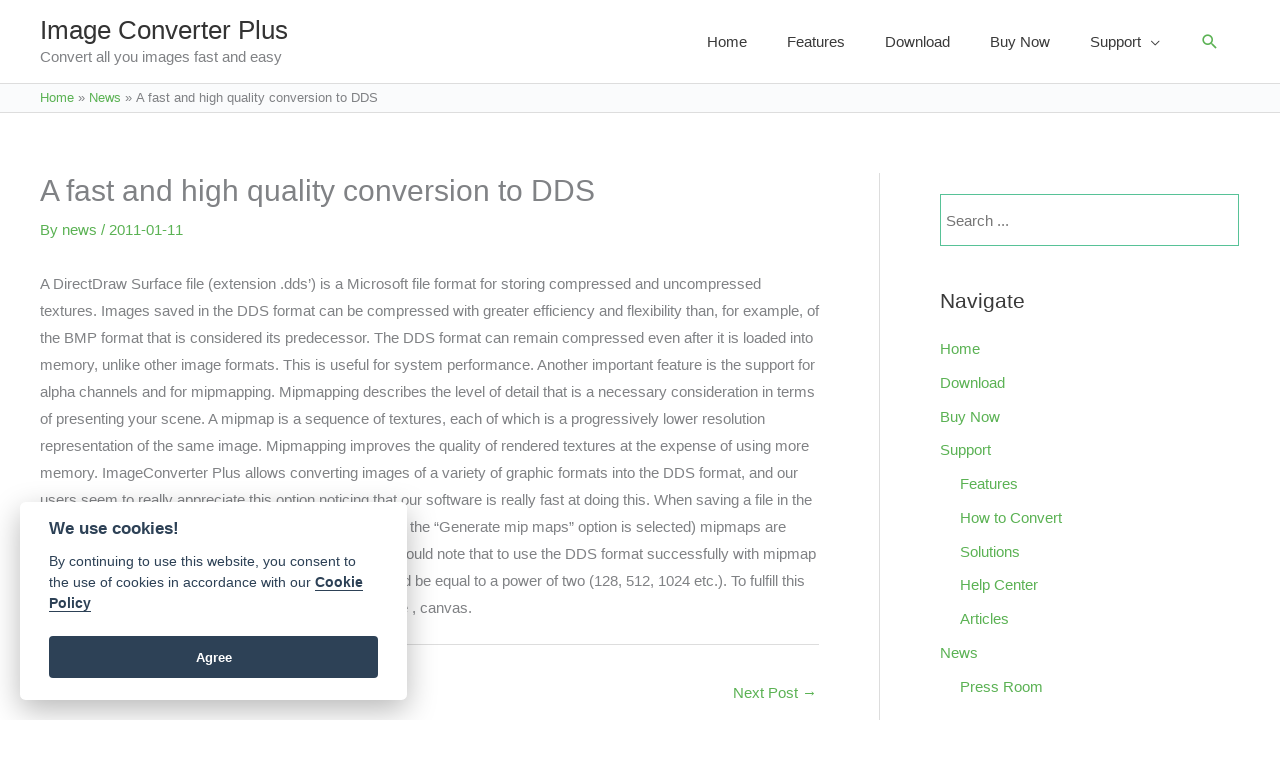

--- FILE ---
content_type: application/javascript
request_url: https://cdn.imageconverterplus.com/js/cookieconsent-init.js
body_size: 451
content:
 // obtain plugin
var cc = initCookieConsent();

// run plugin with your configuration
cc.run({
    current_lang: 'en',
    theme_css: '/css/cookieconsent.css',
    gui_options: {
        consent_modal: {
            position: 'bottom left',     // bottom/middle/top + left/right/center
            layout : 'box',
            transition: 'zoom'
        }
    },
    languages: {
        'en': {
            consent_modal: {
                title: 'We use cookies!',
                description: 'By continuing to use this website, you consent to the use of cookies in accordance with our <a target="_blank" href="/cookie-policy" class="cc-link">Cookie Policy</button>',
                primary_btn: {
                    text: 'Agree',
                    role: 'accept_all'              // 'accept_selected' or 'accept_all'
                }
            },
            settings_modal: {
                title: 'Cookie preferences',
                save_settings_btn: 'Save settings',
                accept_all_btn: 'Accept all',
                reject_all_btn: 'Reject all',
                close_btn_label: 'Close',
                cookie_table_headers: [
                    {col1: 'Name'},
                    {col2: 'Domain'},
                    {col3: 'Expiration'},
                    {col4: 'Description'}
                ],
                blocks: [
                    {
                        title: '.',
                        description: '.'
                    }, {
                        title: '.',
                        description: '.',
                        toggle: {
                            value: 'necessary',
                            enabled: true,
                            readonly: true          // cookie categories with readonly=true are all treated as "necessary cookies"
                        }
                    }, {
                        title: '.',
                        description: '.',
                        toggle: {
                            value: 'analytics',     // your cookie category
                            enabled: false,
                            readonly: false
                        },
                        cookie_table: [             // list of all expected cookies
                            {
                                col1: '^_ga',       // match all cookies starting with "_ga"
                                col2: 'google.com',
                                col3: '2 years',
                                col4: 'description ...',
                                is_regex: true
                            },
                            {
                                col1: '_gid',
                                col2: 'google.com',
                                col3: '1 day',
                                col4: 'description ...',
                            }
                        ]
                    }, {
                        title: '.',
                        description: '.',
                        toggle: {
                            value: 'targeting',
                            enabled: false,
                            readonly: false
                        }
                    }, {
                        title: '.',
                        description: '.',
                    }
                ]
            }
        }
    }
});